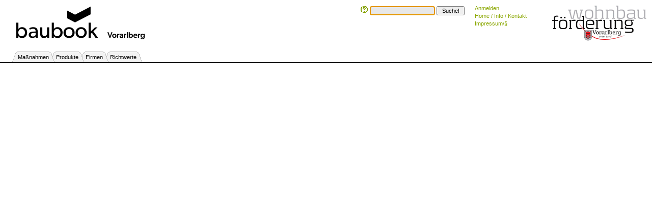

--- FILE ---
content_type: text/html; charset=iso-8859-1
request_url: https://www.baubook.at/m/PHP/Info.php?SI=2142700832&SW=2
body_size: 30762
content:
<!DOCTYPE HTML PUBLIC "-//W3C//DTD HTML 4.01 Transitional//EN"  "http://www.w3.org/TR/html4/loose.dtd">
<html>
  <head>
    <title>RÖFIX Calce Clima Fino Kalk-Feinabrieb</title>
    <meta http-equiv="content-type" content="text/html; charset=ISO-8859-1">
    <meta name="robots" content="all">
    <script type="text/javascript">
  <!--
function saveBereichsKlappung(id, Bereichsname)
      {
        // Ists offen oder zu?
        var offen = (document.getElementById('Bereich'+id).style.display=='block');
        
        // Speichern mit Ajax: 
        
        var xmlHttp = new XMLHttpRequest();
        xmlHttp.open( "GET", 'jq_saveBereichsKlappung.php?Pfad='+Bereichsname+'&offen='+(offen ? 'y' : 'n')+'&SW=2&rnd='+Math.random(), false );
        xmlHttp.send( null );
        //return xmlHttp.responseText;        
      }
  //-->
</script>
    <META HTTP-EQUIV="Language" CONTENT="de">
          <META NAME="description" CONTENT="Ökologischer, wohnbaubiologischer Innen-Kalkfeinabrieb.
Mineralischer Feinabreib für den ökologischen Wohnbau.
Auf Basis natürlichen, hydraulischen Kalk NHL und hochwertigen Kalkbrechsanden.
Zementfrei, frei von Kunststoffdispersion.
Nature Plus Zertifiziert.">
        <link rel="stylesheet" href="../Stylesheets/style2.css?x=35.css"           type="text/css" media="all"><link rel="stylesheet" href="../Stylesheets/style2_SW2.css?x=35.css" type="text/css" media="all"><link rel="stylesheet" href="../Stylesheets/style2_print.css?x=35.css" type="text/css" media="print">    <style>
    <!--
      td { overflow:hidden; } /* für Firefox; IE machts automatisch... */
      ul { list-style-image: url('../Bilder/Bullet3.gif'); }     -->
    </style>
        <script src="Einreichung/JavaScripts/NeuesFenster.js" type="text/javascript">
    </script>
            <script type="text/javascript">
    <!--
              var reload=false;
        if (window.name!="Oben" && window.name!="Links" && window.name!="Rechts")
        {
          reload=true;
          // Wenn Funktion vorhanden (JS 1.5) den URL url-encoden; geht aber zur Not i. d. R. auch ohne
          if (window.encodeURIComponent) top.location.href="https://www.baubook.at/vlbg/?URL_R="+encodeURIComponent(document.location.href)+"&SW=2";
          else                           top.location.href="https://www.baubook.at/vlbg/?URL_R="+document.location.href+"&SW=2";
        }
          //-->
    </script>
        <link rel="stylesheet" href="../Stylesheets/glightbox.css" />
    <script src="JavaScripts/glightbox.min.js"></script>
  </head>
  <body onload="if (window.onloadfunc) onloadfunc();">
        <div class="noprint" style="position:fixed; left:0px; top:10px;"><a href="javascript:machPlatz();" title="Trennlinie verschieben"><img src="../Bilder/SW_statt_Skin/Pfeil_rechts_BG_SW2.gif" style="width:13px; height:9px;"></a></div>
    <script language="JavaScript">
    <!--
      function machPlatz()
      {
        var cols=parent.document.getElementById('Links_Rechts').cols;
        var left=null;
        var Frame='Rechts';

        if (cols.substr(1,1)=='%') left=parseInt(cols.substr(0,1)); else
        if (cols.substr(2,1)=='%') left=parseInt(cols.substr(0,2)); else
        if (cols.substr(3,1)=='%') left=parseInt(cols.substr(0,3));

        if (left!==null)
        {
          var soll=null;
          if (Frame=='Links' && left<=50 && left>10) // links schmal
            soll='10%,90%';
          else if (Frame=='Rechts' && left>=50 && left<90) // rechts schmal
            soll='90%,10%';
          else // normal
            soll='50%,50%';

          parent.document.getElementById('Links_Rechts').cols=soll;
        }
      } // function machPlatz()
    //-->
    </script>
           <script language="JavaScript"><!-- 
        var Ordner_offen=new Image(); Ordner_offen.src='../Bilder/Skin1/KFolder_offen.gif';
        var Ordner_zu=   new Image(); Ordner_zu.src=   '../Bilder/Skin1/KFolder_zu.gif';

        function klappBereich(j)
        {
          var Element=document.getElementById("Bereich"+j);
          var ElementBild=document.getElementById("Bild_Bereich"+j);
          if (Element.style.display!="none")
          {
            Element.style.display="none";
            ElementBild.src=Ordner_zu.src;
          } else
          {
            Element.style.display="block";
            ElementBild.src=Ordner_offen.src;
          }
        }
             //--> </script>        <div class="Headline_mSeiten_Abstand Balken_mSeiten">
      <div class="Headline_mSeiten">
      RÖFIX Calce Clima Fino Kalk-Feinabrieb
      
      </div>    </div>
    <div class="Zelle_Inhalt"><a href="https://www.baubook.at/m/PHP/Info.php?SI=2142700832&SW=2">Link zu dieser Seite:</a><br><input class="noprint validL" type="text" size="40" name="Code" value="https://www.baubook.at/m/PHP/Info.php?SI=2142700832&SW=2" onclick="this.focus();this.select();" readonly ><span class="yesprint">https://www.baubook.at/m/PHP/Info.php?SI=2142700832&SW=2</span></div><br>        <div class="Zelle_Headline">
          <div class="noprint" style="float:right;"><a href="#" title="nach oben"><img src="../Bilder/Skin1/Pfeil_rauf.gif"></a></div>          <a href="javascript:klappBereich('b86aa88ec81a973f52d0d53fc967127d'); saveBereichsKlappung('b86aa88ec81a973f52d0d53fc967127d', 'Hersteller');">
            <img id="Bild_Bereichb86aa88ec81a973f52d0d53fc967127d" src="../Bilder/Skin1/KFolder_offen.gif">
            Hersteller          </a>
        </div>
              <div id="Bereichb86aa88ec81a973f52d0d53fc967127d" style="display:block;">      <div class="Zelle_InhaltP">
        <div><div style="display:flex; gap:5px;"><div><a href="Info_Firma.php?SF=1823759997&SW=2"><img style="border:5px solid #fff; background-color:#fff; width:204px; height:70px;" src="../Daten/Bilder/Firmen/F1823759997_56463.svg?cb=8295.svg"></a></div><div><a href="Info_Firma.php?SF=1823759997&SW=2">RÖFIX AG</a><br>
A-6832 Röthis<br>
Österreich<br></div>
</div>
</div>      </div>
      <div>&nbsp;</div>      </div>
            <div class="Zelle_Headline">
          <div class="noprint" style="float:right;"><a href="#" title="nach oben"><img src="../Bilder/Skin1/Pfeil_rauf.gif"></a></div>          <a href="javascript:klappBereich('35bedb45241d6b3f70fa6f56197c3361'); saveBereichsKlappung('35bedb45241d6b3f70fa6f56197c3361', 'Beschreibung');">
            <img id="Bild_Bereich35bedb45241d6b3f70fa6f56197c3361" src="../Bilder/Skin1/KFolder_offen.gif">
            Beschreibung          </a>
        </div>
              <div id="Bereich35bedb45241d6b3f70fa6f56197c3361" style="display:block;">      <div class="Zelle_InhaltP">
        <table><tr><td class="z1 zvr">Produktgruppen:</td>
<td class="z1" colspan="3">Kalkputze (außen), Kalkputze (innen)</td></tr><tr><td class="z1 zvr">Produktbeschreibung des Herstellers:</td>
<td class="z1" colspan="3">Ökologischer, wohnbaubiologischer Innen-Kalkfeinabrieb.<BR>
Mineralischer Feinabreib für den ökologischen Wohnbau.<BR>
Auf Basis natürlichen, hydraulischen Kalk NHL und hochwertigen Kalkbrechsanden.<BR>
Zementfrei, frei von Kunststoffdispersion.<BR>
Nature Plus Zertifiziert.</td></tr><tr><td class="z1 zvr">Produktbilder:</td>
<td class="z1" colspan="3"><div style="padding-top:4px; padding-bottom:4px; display:flex; flex-wrap: wrap; gap:10px;"><div><a href="Produktdatei.php?SB=66522&x=.jpg" class="thumb glightbox">
                       <img src="Produktdatei.php?SB=66522&klein=y&x=.jpg" alt="image" />
                     </a></div></div>
                      <script>
                        var lightbox = GLightbox({ selector:'.glightbox' });
                     </script></td></tr></table>      </div>
      <div>&nbsp;</div>      </div>
            <div class="Zelle_Headline">
          <div class="noprint" style="float:right;"><a href="#" title="nach oben"><img src="../Bilder/Skin1/Pfeil_rauf.gif"></a></div>          <a href="javascript:klappBereich('b7d29d50dd6b6569c9bb166c0e9da95b'); saveBereichsKlappung('b7d29d50dd6b6569c9bb166c0e9da95b', 'Zertifizierungs-, Ausschreibungs- und Förderkriterien');">
            <img id="Bild_Bereichb7d29d50dd6b6569c9bb166c0e9da95b" src="../Bilder/Skin1/KFolder_offen.gif">
            Zertifizierungs-, Ausschreibungs- und Förderkriterien          </a>
        </div>
              <div id="Bereichb7d29d50dd6b6569c9bb166c0e9da95b" style="display:block;">      <div class="Zelle_InhaltP">
        <div><div>
               <a href="javascript:klappBereich('AF_Modell_SK48638'); saveBereichsKlappung('AF_Modell_SK48638', 'AF_Modell_SK48638');">
                 <img id="Bild_BereichAF_Modell_SK48638" src="../Bilder/Skin1/KFolder_offen.gif"> Modell 2025/26 - Sanierung</a>
             </div>
             <div id="BereichAF_Modell_SK48638" style="padding-left:20px; display:block;"><table class="tac" style="border-spacing:1px; border-collapse:separate;"><tr>
                        <td class="vam" style="min-width:22px; background-color:#beb;"><img src="Einreichung/Bilder/Pikto_16x13/Ja.gif"></td>
                        <td class="tal" style="padding-left:5px;"><a href="Kat.php?coming_from=oebox99b&amp;ST=1&amp;SK_single=48644&amp;win=y&amp;SW=2"
                target="_blank" 
                onClick="return NF2(this, null, 600, 640, true, true, false, event);">1. 1. 4. Verputze mit max. 6% Kunststoffanteil und Zementgebundene Kleber</a></td>
                      </tr></table><br></div> <!-- Bereich --><div>
               <a href="javascript:klappBereich('AF_Modell_SK48624'); saveBereichsKlappung('AF_Modell_SK48624', 'AF_Modell_SK48624');">
                 <img id="Bild_BereichAF_Modell_SK48624" src="../Bilder/Skin1/KFolder_offen.gif"> Modell 2025/26 - Neubau</a>
             </div>
             <div id="BereichAF_Modell_SK48624" style="padding-left:20px; display:block;"><table class="tac" style="border-spacing:1px; border-collapse:separate;"><tr>
                        <td class="vam" style="min-width:22px; background-color:#beb;"><img src="Einreichung/Bilder/Pikto_16x13/Ja.gif"></td>
                        <td class="tal" style="padding-left:5px;"><a href="Kat.php?coming_from=oebox99b&amp;ST=1&amp;SK_single=48630&amp;win=y&amp;SW=2"
                target="_blank" 
                onClick="return NF2(this, null, 600, 640, true, true, false, event);">1. 1. 4. Verputze mit max. 6% Kunststoffanteil und Zementgebundene Kleber</a></td>
                      </tr></table><br></div> <!-- Bereich --><div>
               <a href="javascript:klappBereich('AF_Modell_SK42197'); saveBereichsKlappung('AF_Modell_SK42197', 'AF_Modell_SK42197');">
                 <img id="Bild_BereichAF_Modell_SK42197" src="../Bilder/Skin1/KFolder_offen.gif"> Modell 2023/24 - Sanierung</a>
             </div>
             <div id="BereichAF_Modell_SK42197" style="padding-left:20px; display:block;"><table class="tac" style="border-spacing:1px; border-collapse:separate;"><tr>
                        <td class="vam" style="min-width:22px; background-color:#beb;"><img src="Einreichung/Bilder/Pikto_16x13/Ja.gif"></td>
                        <td class="tal" style="padding-left:5px;"><a href="Kat.php?coming_from=oebox99b&amp;ST=1&amp;SK_single=42203&amp;win=y&amp;SW=2"
                target="_blank" 
                onClick="return NF2(this, null, 600, 640, true, true, false, event);">1. 1. 4. Verputze mit max. 6% Kunststoffanteil und Zementgebundene Kleber</a></td>
                      </tr></table><br></div> <!-- Bereich --><div>
               <a href="javascript:klappBereich('AF_Modell_SK42172'); saveBereichsKlappung('AF_Modell_SK42172', 'AF_Modell_SK42172');">
                 <img id="Bild_BereichAF_Modell_SK42172" src="../Bilder/Skin1/KFolder_offen.gif"> Modell 2023/24 - Neubau</a>
             </div>
             <div id="BereichAF_Modell_SK42172" style="padding-left:20px; display:block;"><table class="tac" style="border-spacing:1px; border-collapse:separate;"><tr>
                        <td class="vam" style="min-width:22px; background-color:#beb;"><img src="Einreichung/Bilder/Pikto_16x13/Ja.gif"></td>
                        <td class="tal" style="padding-left:5px;"><a href="Kat.php?coming_from=oebox99b&amp;ST=1&amp;SK_single=42178&amp;win=y&amp;SW=2"
                target="_blank" 
                onClick="return NF2(this, null, 600, 640, true, true, false, event);">1. 1. 4. Verputze mit max. 6% Kunststoffanteil und Zementgebundene Kleber</a></td>
                      </tr></table><br></div> <!-- Bereich --><div>
               <a href="javascript:klappBereich('AF_Modell_SK39277'); saveBereichsKlappung('AF_Modell_SK39277', 'AF_Modell_SK39277');">
                 <img id="Bild_BereichAF_Modell_SK39277" src="../Bilder/Skin1/KFolder_offen.gif"> Modell 2022 - Sanierung</a>
             </div>
             <div id="BereichAF_Modell_SK39277" style="padding-left:20px; display:block;"><table class="tac" style="border-spacing:1px; border-collapse:separate;"><tr>
                        <td class="vam" style="min-width:22px; background-color:#beb;"><img src="Einreichung/Bilder/Pikto_16x13/Ja.gif"></td>
                        <td class="tal" style="padding-left:5px;"><a href="Kat.php?coming_from=oebox99b&amp;ST=1&amp;SK_single=39283&amp;win=y&amp;SW=2"
                target="_blank" 
                onClick="return NF2(this, null, 600, 640, true, true, false, event);">1. 1. 4. Verputze mit max. 6% Kunststoffanteil und Zementgebundene Kleber</a></td>
                      </tr></table><br></div> <!-- Bereich --><div>
               <a href="javascript:klappBereich('AF_Modell_SK39248'); saveBereichsKlappung('AF_Modell_SK39248', 'AF_Modell_SK39248');">
                 <img id="Bild_BereichAF_Modell_SK39248" src="../Bilder/Skin1/KFolder_offen.gif"> Modell 2022 - Neubau</a>
             </div>
             <div id="BereichAF_Modell_SK39248" style="padding-left:20px; display:block;"><table class="tac" style="border-spacing:1px; border-collapse:separate;"><tr>
                        <td class="vam" style="min-width:22px; background-color:#beb;"><img src="Einreichung/Bilder/Pikto_16x13/Ja.gif"></td>
                        <td class="tal" style="padding-left:5px;"><a href="Kat.php?coming_from=oebox99b&amp;ST=1&amp;SK_single=39254&amp;win=y&amp;SW=2"
                target="_blank" 
                onClick="return NF2(this, null, 600, 640, true, true, false, event);">1. 1. 4. Verputze mit max. 6% Kunststoffanteil und Zementgebundene Kleber</a></td>
                      </tr></table></div> <!-- Bereich --><br>
                <table class="tac blassk" style="border-spacing:1px; border-collapse:separate;"><tr>
                    <td class="vam" style="min-width:20px; background-color:#beb;"><img src="Einreichung/Bilder/Pikto_16x13/Ja.gif"></td>
                    <td class="tal" style="padding-left:5px;">Das Kriterium ist relevant und erfüllt.</td>  
                  </tr></table></div>      </div>
      <div>&nbsp;</div>      </div>
            <div class="Zelle_Headline">
          <div class="noprint" style="float:right;"><a href="#" title="nach oben"><img src="../Bilder/Skin1/Pfeil_rauf.gif"></a></div>          <a href="javascript:klappBereich('634911ff40c79ef5ab6559cd34172b7e'); saveBereichsKlappung('634911ff40c79ef5ab6559cd34172b7e', 'Technische Eigenschaften');">
            <img id="Bild_Bereich634911ff40c79ef5ab6559cd34172b7e" src="../Bilder/Skin1/KFolder_offen.gif">
            Technische Eigenschaften          </a>
        </div>
              <div id="Bereich634911ff40c79ef5ab6559cd34172b7e" style="display:block;">      <div class="Zelle_InhaltP">
              <div style="margin-bottom:2px;">
        <a href="javascript:klappBereich('8a59a5ebaca6a0736ccd0376eb22f20b'); saveBereichsKlappung('8a59a5ebaca6a0736ccd0376eb22f20b', 'Technische Eigenschaften/Abmessungen');">
          <img id="Bild_Bereich8a59a5ebaca6a0736ccd0376eb22f20b" src="../Bilder/Skin1/KFolder_offen.gif">
          <b>Abmessungen</b>
        </a>
      </div>
            <div id="Bereich8a59a5ebaca6a0736ccd0376eb22f20b" style="margin-left:16px; display:block;">
        <table><tr><td class="z1 zvr"><a href="https://www.baubook.at/m/PHP/Fragezeichen.php?SAT=76&amp;SW=2" title="nähere Informationen" target="_blank" onClick="return NF2(this, null, 400, 300, true, true, false, event);">Dicke:</a></td>
<td class="z1 tar" colspan="3">Minimum: <b>0,2</b> cm<br>
Maximum: <b>0,4</b> cm<br>
</td></tr></table>        <div>&nbsp;</div>      </div>
          <div style="margin-bottom:2px;">
        <a href="javascript:klappBereich('ec1bc5388b70faa1a4c0f2dc9107cf48'); saveBereichsKlappung('ec1bc5388b70faa1a4c0f2dc9107cf48', 'Technische Eigenschaften/Bauphysikalische Kennwerte');">
          <img id="Bild_Bereichec1bc5388b70faa1a4c0f2dc9107cf48" src="../Bilder/Skin1/KFolder_offen.gif">
          <b>Bauphysikalische Kennwerte</b>
        </a>
      </div>
            <div id="Bereichec1bc5388b70faa1a4c0f2dc9107cf48" style="margin-left:16px; display:block;">
        <table><tr><td class="z1 zvr"><a href="https://www.baubook.at/m/PHP/Fragezeichen.php?SAT=214&amp;SW=2" title="nähere Informationen" target="_blank" onClick="return NF2(this, null, 400, 300, true, true, false, event);"><b>&lambda;</b> Wärmeleitfähigkeit:</a></td>
<td class="z1 tar zvr"><b>0,47</b></td><td class="blass z1" style="padding-left:4px;">W/(m·K)</td><td class="blass z1" style="padding-left:4px;"></td></tr><tr><td class="z1 zvr"><a href="https://www.baubook.at/m/PHP/Fragezeichen.php?SAT=60&amp;SW=2" title="nähere Informationen" target="_blank" onClick="return NF2(this, null, 400, 300, true, true, false, event);"><b>&rho;</b> Rohdichte:</a></td>
<td class="z1 tar zvr"><b>1400</b></td><td class="blass z1" style="padding-left:4px;">kg/m³</td><td class="blass z1" style="padding-left:4px;"></td></tr><tr><td class="z1 zvr"><a href="https://www.baubook.at/m/PHP/Fragezeichen.php?SAT=67&amp;SW=2" title="nähere Informationen" target="_blank" onClick="return NF2(this, null, 400, 300, true, true, false, event);"><b>c</b> Wärmespeicherkapazität:</a></td>
<td class="z1 tar zvr"><b>1000</b></td><td class="blass z1" style="padding-left:4px;">J/(kg·K)</td><td class="blass z1" style="padding-left:4px;"></td></tr><tr><td class="z1 zvr"><a href="https://www.baubook.at/m/PHP/Fragezeichen.php?SAT=55&amp;SW=2" title="nähere Informationen" target="_blank" onClick="return NF2(this, null, 400, 300, true, true, false, event);"><b>&mu;</b> Dampfdiffusionswiderstand:</a></td>
<td class="z1 tar zvr"><b>8</b></td><td class="blass z1" style="padding-left:4px;"></td><td class="blass z1" style="padding-left:4px;"></td></tr></table>        <div>&nbsp;</div>      </div>
          <div style="margin-bottom:2px;">
        <a href="javascript:klappBereich('24fb2f51abe0347c1e8e7a85f5fb37ba'); saveBereichsKlappung('24fb2f51abe0347c1e8e7a85f5fb37ba', 'Technische Eigenschaften/Gebrauchstauglichkeit');">
          <img id="Bild_Bereich24fb2f51abe0347c1e8e7a85f5fb37ba" src="../Bilder/Skin1/KFolder_offen.gif">
          <b>Gebrauchstauglichkeit</b>
        </a>
      </div>
            <div id="Bereich24fb2f51abe0347c1e8e7a85f5fb37ba" style="margin-left:16px; display:block;">
        <table><tr><td class="z1 zvr"><a href="https://www.baubook.at/m/PHP/Fragezeichen.php?SAT=53&amp;SW=2" title="nähere Informationen" target="_blank" onClick="return NF2(this, null, 400, 300, true, true, false, event);">Brennbarkeitsklasse:</a></td>
<td class="z1" colspan="3"><i>keine Angabe</i></td></tr></table>              </div>
          </div>
      <div>&nbsp;</div>      </div>
            <div class="Zelle_Headline">
          <div class="noprint" style="float:right;"><a href="#" title="nach oben"><img src="../Bilder/Skin1/Pfeil_rauf.gif"></a></div>          <a href="javascript:klappBereich('ce9a297334446042c70f6d60a8ce7a8f'); saveBereichsKlappung('ce9a297334446042c70f6d60a8ce7a8f', 'Verarbeitungseigenschaften');">
            <img id="Bild_Bereichce9a297334446042c70f6d60a8ce7a8f" src="../Bilder/Skin1/KFolder_offen.gif">
            Verarbeitungseigenschaften          </a>
        </div>
              <div id="Bereichce9a297334446042c70f6d60a8ce7a8f" style="display:block;">      <div class="Zelle_InhaltP">
        <table><tr><td class="z1 zvr">Verarbeitung (Beschreibung):</td>
<td class="z1" colspan="3"><i>keine Angabe</i></td></tr></table>      </div>
      <div>&nbsp;</div>      </div>
            <div class="Zelle_Headline">
          <div class="noprint" style="float:right;"><a href="#" title="nach oben"><img src="../Bilder/Skin1/Pfeil_rauf.gif"></a></div>          <a href="javascript:klappBereich('56d4e0707e2de27b467a729951b5bf8e'); saveBereichsKlappung('56d4e0707e2de27b467a729951b5bf8e', 'Rohstoffe und Einsatzstoffe');">
            <img id="Bild_Bereich56d4e0707e2de27b467a729951b5bf8e" src="../Bilder/Skin1/KFolder_offen.gif">
            Rohstoffe und Einsatzstoffe          </a>
        </div>
              <div id="Bereich56d4e0707e2de27b467a729951b5bf8e" style="display:block;">      <div class="Zelle_InhaltP">
              <div style="margin-bottom:2px;">
        <a href="javascript:klappBereich('cbfbef372768e7635f8f053308f392b4'); saveBereichsKlappung('cbfbef372768e7635f8f053308f392b4', 'Rohstoffe und Einsatzstoffe/Inhaltsstoffe');">
          <img id="Bild_Bereichcbfbef372768e7635f8f053308f392b4" src="../Bilder/Skin1/KFolder_offen.gif">
          <b>Inhaltsstoffe</b>
        </a>
      </div>
            <div id="Bereichcbfbef372768e7635f8f053308f392b4" style="margin-left:16px; display:block;">
        <table><tr><td class="z1 zvr"><a href="https://www.baubook.at/m/PHP/Fragezeichen.php?SAT=654&amp;SW=2" title="nähere Informationen" target="_blank" onClick="return NF2(this, null, 400, 300, true, true, false, event);">SVHC (besonders besorgniserregende Stoffe):</a></td>
<td class="z1" colspan="3">Das verkaufsfertige Endprodukt enthält keinen besonders besorgniserregenden Stoff (SVHC) der Kandidatenliste</td></tr></table>              </div>
          </div>
      <div>&nbsp;</div>      </div>
            <div class="Zelle_Headline">
          <div class="noprint" style="float:right;"><a href="#" title="nach oben"><img src="../Bilder/Skin1/Pfeil_rauf.gif"></a></div>          <a href="javascript:klappBereich('e82c3801c2abe50a59c76917711bcb19'); saveBereichsKlappung('e82c3801c2abe50a59c76917711bcb19', 'Servicebereich');">
            <img id="Bild_Bereiche82c3801c2abe50a59c76917711bcb19" src="../Bilder/Skin1/KFolder_offen.gif">
            Servicebereich          </a>
        </div>
              <div id="Bereiche82c3801c2abe50a59c76917711bcb19" style="display:block;">      <div class="Zelle_InhaltP">
              <div style="margin-bottom:2px;">
        <a href="javascript:klappBereich('10fc72dc3f619fdbbcf38aee67ca0e60'); saveBereichsKlappung('10fc72dc3f619fdbbcf38aee67ca0e60', 'Servicebereich/CE-Kennzeichnung');">
          <img id="Bild_Bereich10fc72dc3f619fdbbcf38aee67ca0e60" src="../Bilder/Skin1/KFolder_offen.gif">
          <b>CE-Kennzeichnung</b>
        </a>
      </div>
            <div id="Bereich10fc72dc3f619fdbbcf38aee67ca0e60" style="margin-left:16px; display:block;">
        <table><tr><td class="z1 zvr">CE-Kennzeichnung:</td>
<td class="z1" colspan="3"><i>keine Angabe</i></td></tr></table>        <div>&nbsp;</div>      </div>
          <div style="margin-bottom:2px;">
        <a href="javascript:klappBereich('eb3f9ab9dc97075c928b9443d8fb3fab'); saveBereichsKlappung('eb3f9ab9dc97075c928b9443d8fb3fab', 'Servicebereich/Umweltzeichen - Labels - Gütesiegel');">
          <img id="Bild_Bereicheb3f9ab9dc97075c928b9443d8fb3fab" src="../Bilder/Skin1/KFolder_offen.gif">
          <b>Umweltzeichen - Labels - Gütesiegel</b>
        </a>
      </div>
            <div id="Bereicheb3f9ab9dc97075c928b9443d8fb3fab" style="margin-left:16px; display:block;">
        <div><div class="tac"><table><tr><td><a href="getDownload_extern.php?action=np_Bild_HTML&SI=2142700832&id=0801-0807-077-2&ext=.png" target="_blank" onClick="return NF2(this, null, 560, 670, true, true, false, event);"><img src="getDownload_extern.php?action=np_Bild&SI=2142700832&id=0801-0807-077-2&ext=.png" style="height:128px;"></a><br><a href="https://nplus1.ampad.de/public/certificate-pdf/c796e0d0-f7fb-4abf-9534-8719e7f3b113" target="_blank"><b>Zertifikat</b></a><br>Gültig bis <b>31. 10. 2027</b><br>Lizenznr.: <b>0801-0807-077-2</b><br>Status: <b>zertifiziert</b><br>Vergabe-RL: <a href="https://nplusr.ampad-app.de/public/guidelines/de/0801.pdf" target="_blank"><b>0801</b></a></td></tr><tr></tr></table></div></div>        <div>&nbsp;</div>      </div>
          <div style="margin-bottom:2px;">
        <a href="javascript:klappBereich('3cb38fff54df592d8dd4f163a4563c9f'); saveBereichsKlappung('3cb38fff54df592d8dd4f163a4563c9f', 'Servicebereich/Download');">
          <img id="Bild_Bereich3cb38fff54df592d8dd4f163a4563c9f" src="../Bilder/Skin1/KFolder_offen.gif">
          <b>Download</b>
        </a>
      </div>
            <div id="Bereich3cb38fff54df592d8dd4f163a4563c9f" style="margin-left:16px; display:block;">
        <table><tr><td class="z1 zvr">Technisches Merkblatt, Produktdatenblatt:</td>
<td class="z1" colspan="3"><div><a href="Produktdatei.php?ID=109352" target="_blank"><b>TM_ROEFIX_CalceClima_Fino_Kalk_Feinabrieb_de.pdf</b></a> (314 KB)</div><div>Ausgestellt am 22. 4. 2021</div></td></tr><tr><td class="z1 zvr">Sicherheitsdatenblatt:</td>
<td class="z1" colspan="3"><div><a href="Produktdatei.php?ID=109353" target="_blank"><b>P2_AT21706_SDB_ROEFIXCalceClimaFinoKalk_Feinab.pdf</b></a> (317 KB)</div><div>Ausgestellt am 7. 4. 2021</div></td></tr><tr><td class="z1 zvr">Dokumente:</td>
<td class="z1" colspan="3"><div>
  <a href="Produktdatei.php?SB=58765" target="_blank">
    Natureplus Zertifikate</a> (532 KB)
</div>
</td></tr></table>              </div>
          </div>
      <div>&nbsp;</div>      </div>
            <div class="Zelle_Headline">
          <div class="noprint" style="float:right;"><a href="#" title="nach oben"><img src="../Bilder/Skin1/Pfeil_rauf.gif"></a></div>          <a href="javascript:klappBereich('05261c2e31f964c580af36a4311c6c0a'); saveBereichsKlappung('05261c2e31f964c580af36a4311c6c0a', 'Händler');">
            <img id="Bild_Bereich05261c2e31f964c580af36a4311c6c0a" src="../Bilder/Skin1/KFolder_offen.gif">
            Händler          </a>
        </div>
              <div id="Bereich05261c2e31f964c580af36a4311c6c0a" style="display:block;">      <div class="Zelle_InhaltP">
        <div><table><tr><td class="vam tac" style="width:178px;"><div class="Thumbrahmen" style="background-color:#ffffff;"><img style="border:5px solid #fff; background-color:#fff; width:240px; height:59px;" src="../Daten/Bilder/Firmen/F1823761069_96592.svg?cb=7279.svg"></div></td><td style="padding-left:5px;">A. Pümpel GmbH &amp; Co. KG.<br>
A-6800 Feldkirch<br>
Österreich</td></tr><tr><td class="vam tac" style="width:178px; padding-top:5px;"><div class="Thumbrahmen" style="background-color:#ffffff;"><img style="border:5px solid #fff; background-color:#fff; width:199px; height:72px;" src="../Daten/Bilder/Firmen/F1823760837_73022.svg?cb=9876.svg"></div></td><td style="padding-left:5px;padding-top:5px;">August Rädler GmbH<br>
A-6922 Wolfurt<br>
Österreich</td></tr><tr><td class="vam tac" style="width:178px; padding-top:5px;"><div class="Thumbrahmen" style="background-color:#ffffff;"><img style="border:5px solid #fff; background-color:#fff; width:204px; height:70px;" src="../Daten/Bilder/Firmen/F295_7245.svg?cb=7425.svg"></div></td><td style="padding-left:5px;padding-top:5px;">MBA - DÄMMSTOFFE GmbH<br>
A-6850 Dornbirn<br>
Österreich</td></tr><tr><td class="vam tac" style="width:178px; padding-top:5px;"><div class="Thumbrahmen" style="background-color:#ffffff;"><img style="border:5px solid #fff; background-color:#fff; width:240px; height:49px;" src="../Daten/Bilder/Firmen/F1823760970_83407.svg?cb=9082.svg"></div></td><td style="padding-left:5px;padding-top:5px;">Tschabrun Hermann GmbH<br>
A-6830 Rankweil<br>
Österreich</td></tr><tr><td class="vam tac" style="width:178px; padding-top:5px;"><div class="Thumbrahmen" style="background-color:#ffffff;"><img style="border:5px solid #fff; background-color:#fff; width:240px; height:34px;" src="../Daten/Bilder/Firmen/F1823761309_98557.svg?cb=1465.svg"></div></td><td style="padding-left:5px;padding-top:5px;">Wälderhaus Handels GmbH &amp; Co. KG<br>
A-6870 Bezau<br>
Österreich</td></tr></table></div>      </div>
      <div>&nbsp;</div>      </div>
            <div class="Zelle_Headline">
          <div class="noprint" style="float:right;"><a href="#" title="nach oben"><img src="../Bilder/Skin1/Pfeil_rauf.gif"></a></div>          <a href="javascript:klappBereich('273db0e2159aae7dc4ae3103ebbd8a13'); saveBereichsKlappung('273db0e2159aae7dc4ae3103ebbd8a13', 'baubook Deklaration');">
            <img id="Bild_Bereich273db0e2159aae7dc4ae3103ebbd8a13" src="../Bilder/Skin1/KFolder_offen.gif">
            baubook Deklaration          </a>
        </div>
              <div id="Bereich273db0e2159aae7dc4ae3103ebbd8a13" style="display:block;">      <div class="Zelle_InhaltP">
        <table><tr><td class="z1 zvr"><a href="https://www.baubook.at/m/PHP/Fragezeichen.php?SAT=521&amp;SW=2" title="nähere Informationen" target="_blank" onClick="return NF2(this, null, 400, 300, true, true, false, event);">Deklariert seit:</a></td>
<td class="z1" colspan="3">3. 2. 2009</td></tr><tr><td class="z1 zvr"><a href="https://www.baubook.at/m/PHP/Fragezeichen.php?SAT=523&amp;SW=2" title="nähere Informationen" target="_blank" onClick="return NF2(this, null, 400, 300, true, true, false, event);">Geändert:</a></td>
<td class="z1" colspan="3">16. 7. 2021</td></tr><tr><td class="z1 zvr">baubook-Produktindex:</td>
<td class="z1" colspan="3">1636 dn</td></tr></table>      </div>
      <div>&nbsp;</div>      </div>
    <table class="Tabelle_breit"><tr><td class="Zelle_Inhalt">
<table width="100%" cellpadding="0" cellspacing="0"><tr><td width="24" class="vam"><img src="../Bilder/Skin1/Logo_oebox_Fusszeile.gif" width="17" height="15"></td><td style="vertical-align:middle;"><b>baubook</b> vorarlberg</td><td class="tar nobr" style="vertical-align:middle; padding-left:5px;"><a href="JavaScript:window.print();">Seite drucken</a><br><a href="Seite_weiterempfehlen.php?Seite=https%3A%2F%2Fwww.baubook.at%2Fm%2FPHP%2FInfo.php%3FSI%3D2142700832%26SW%3D2&Art=Produkt&ArtID=2142700832&cs=bed003d8866a053a5ad911532272db5e&SW=2" target="Rechts">Seite weiterempfehlen</a></td></tr></table></td></tr></table>
  </body>
</html>






--- FILE ---
content_type: text/html; charset=iso-8859-1
request_url: https://www.baubook.at/vlbg/?URL_R=https%3A%2F%2Fwww.baubook.at%2Fm%2FPHP%2FInfo.php%3FSI%3D2142700832%26SW%3D2&SW=2
body_size: 5226
content:
<!DOCTYPE HTML PUBLIC "-//W3C//DTD HTML 4.01 Frameset//EN" "http://www.w3.org/TR/html4/frameset.dtd">
<html>
  <head>
    <!-- Umsetzung:                         -->
    <!-- Paul Schmidinger                   -->
    <!-- Screendesign und Webprogrammierung -->
    <!-- www.eigelb.at                      -->
    <title>baubook - ökologische Wohnbauförderung Vorarlberg, Bauprodukte</title>
    <META HTTP-EQUIV="Content-Type" CONTENT="text/html; charset=iso-8859-1">
    <meta name="robots" content="all">
    <META HTTP-EQUIV="Language" CONTENT="de">
    <META NAME="description" CONTENT="Was Sie hier finden: Bauprodukte, die Kriterien der Ökologischen Wohnbauförderung Vorarlberg entsprechen; aktuelle Informationen rund ums ökologische Bauen und Sanieren; Kennwerte für die Berechnung des Gebäudeausweises; einen baubook-Rechner für die Optimierung von Wänden, Decken, Dächern und Fenstern; Alle Informationen und Kennwerte stehen Ihnen kostenfrei und tagesaktuell zur Verfügung!">
    <META NAME="keywords" CONTENT="Ökologische Wohnbauförderung Vorarlberg, Förderung, Gebäudeausweis, Gebäudeausweisersteller, Energieberater, ökologische Kriterien, baubook, öbox, Ö-Box, Ökologie, ökologisch, Baustoff, Wohnbau, Produkte, Hersteller, Händler, Herstellerverzeichnis, Energieinstitut, Vorarlberg, ökologische Bauprodukte, Ökobaustoffe, Ökobaustoff, Bauprodukt, Bauprodukte, Ökoprodukt, Ökoprodukte, Baustoffe, Ökobauprodukte, Baustoffdatenbank, Ökobaustoffdatenbank, Ökoproduktdatenbank, Baudatenbank, Ökodatenbank, Baubiologiedatenbank, Ökoproduktverzeichnis, Produktverzeichnis, Produktdatenbank, Herstellerliste, Fenster, Dämmstoffe, Wärmedämmung, PVC, Parkett, Wandfarben, Richtwerte, Ökologische Kriterien, Richtwerte, Formaldehyd, U-Wert , U-Wertrechner, baubook-Rechner,öbox-Rechner, Energiekennzahl, OI3-Index, Ökoindex 3, Ökobilanz, Hausbau, Gesunde Baustoffe, Passivhaus, Solarhaus, Ökologisches Bauen, Energieeffizientes Bauen, Nachhaltig Bauen, Grünes Bauen, Sanieren, Ökobox, Gebäudeausweis GAW, Energieausweis EAW, Holzfenster, energieeffizient">
    <META NAME="revisit-after" CONTENT="1 week">
    <meta name="author" content="Paul Schmidinger">
    <link rel="SHORTCUT ICON" href="favicon.ico">
  </head>

  
    <frameset rows="123,*" framespacing="0" border="0" frameborder="no">
      <frame name="Oben" src="../m/PHP/Oben.php?SW=2" scrolling="no" noresize>
      <frameset cols="50%,50%" id="Links_Rechts" framespacing="5" border="6" >
        <frame name="Links"  src="../m/PHP/Baum2.php?ST=44&amp;nachf=y&amp;SW=2">
        <frame name="Rechts" src="https://www.baubook.at/m/PHP/Info.php?SI=2142700832&amp;SW=2&amp;nachf=-1">
      </frameset>
    </frameset>
    
  <noframes>
    <h1>baubook: Ausgezeichnete Ökobauprodukte für alle die gefördert Bauen wollen</h1>

    <h2>Was Sie hier finden:</h2>

    <ul>
      <li>Bauprodukte, die Kriterien der Ökologischen Wohnbauförderung Vorarlberg entsprechen
      <li>aktuelle Informationen rund ums ökologische Bauen und Sanieren
      <li>Kennwerte für die Berechnung des Gebäudeausweises
      <li>den baubook-Rechner für die Optimierung von Wänden, Decken, Dächern und Fenstern
    </ul>
    Alle Informationen und Kennwerte stehen Ihnen kostenfrei und tagesaktuell zur Verfügung!

    <h2>Plattformen</h2>

    <a href="https://www.baubook.at/noe/">baubook Niederösterreich</a><br>
    baubook Niederösterreich - ausgezeichnete Ökobauprodukte für alle, die in Niederösterreich gefördert bauen wollen. Beinhaltet Firmen, Produkte und Richtwerte, die einem ökologischen Kriterium des Niederösterreichischen Wohnbaumodells 2006 erfüllen, oder die für die Berechnung von Energie-/Ökologiekennzahlen benötigt werden.
    <br><br>

    <a href="https://www.baubook.at/zentrale/">baubook-Zentrale</a><br>
    Die Informations- und Deklarationszentrale beinhaltet sämtliche Firmen, Produkte und Richtwerte, die in der Datenbank erfasst sind. Außerdem werden hier alle Produktdeklarationen durchgeführt.
    <br><br>

    <a href="../BTR/">baubook-Rechner</a><br>
    <br>

    <a href="http://www.energieinstitut.at">Energieinstitut Vorarlberg</a>

    <h2>Schlagworte:</h2>
    Ökologische Wohnbauförderung Vorarlberg, Förderung, Gebäudeausweis, Gebäudeausweisersteller, Energieberater, ökologische Kriterien, baubook,öbox, Ö-Box, Ökologie, ökologisch, Baustoff, Wohnbau, Produkte, Hersteller, Händler, Herstellerverzeichnis, Energieinstitut, Vorarlberg, ökologische Bauprodukte, Ökobaustoffe, Ökobaustoff, Bauprodukt, Bauprodukte, Ökoprodukt, Ökoprodukte, Baustoffe, Ökobauprodukte, Baustoffdatenbank, Ökobaustoffdatenbank, Ökoproduktdatenbank, Baudatenbank, Ökodatenbank, Baubiologiedatenbank, Ökoproduktverzeichnis, Produktverzeichnis, Produktdatenbank, Herstellerliste, Fenster, Dämmstoffe, Wärmedämmung, PVC, Parkett, Wandfarben, Richtwerte, Ökologische Kriterien, Richtwerte, Formaldehyd, U-Wert , U-Wertrechner, baubook-Rechner, öbox-Rechner, Energiekennzahl, OI3-Index, Ökoindex 3, Ökobilanz, Hausbau, Gesunde Baustoffe, Passivhaus, Solarhaus, Ökologisches Bauen, Energieeffizientes Bauen, Nachhaltig Bauen, Grünes Bauen, Sanieren, Ökobox, Gebäudeausweis GAW, Energieausweis EAW, Holzfenster, energieeffizient<br>
    <br>

    Programmierung: Paul Schmidinger, <a href="http://www.eigelb.at">www.eigelb.at</a>
  </noframes>
</html>



--- FILE ---
content_type: text/html; charset=iso-8859-1
request_url: https://www.baubook.at/m/PHP/Oben.php?SW=2
body_size: 9232
content:
<!DOCTYPE HTML PUBLIC "-//W3C//DTD HTML 4.01 Transitional//EN"  "http://www.w3.org/TR/html4/loose.dtd">

<html>
  <head>
    <title>baubook Hauptnavigation</title>
    <meta http-equiv="content-type" content="text/html; charset=ISO-8859-1">
    <meta name="robots" content="all">
    <style type="text/css">
    <!--
      
            body {background-color:#ffffff;
background-image:    url(../Bilder/Skin1/TabBG.gif);
background-position: bottom;
            margin: 0px; }
      body, td, input, select, button { font-family: Verdana, Arial, Helvatica;
                                font-size: 11px;
                                color: #000000; }
      table { border-collapse: collapse;
              border-spacing:  0px; }
      td    { padding: 0px; }
      form  { margin:  0px; }
      .bgsw { background-color: #000000; }
      .vab  { vertical-align:bottom; }
      .vat  { vertical-align:top; }       .tar  { text-align:right; }
      .tac  { text-align:center; }
      img { border:0; }
      .nobr {white-space:nowrap;}
      
      
      /* sonstige "normale" Links */
      a:link    { color: #8aa700; text-decoration: none; }
      a:visited { color: #8aa700; text-decoration: none; }
      a:active  { color: #8aa700; text-decoration: none; }
      a:hover   { color: #8aa700; text-decoration: underline; }

      /* Tab-Links */
      .Tabs a:link    { color: #000000; text-decoration: none; }
      .Tabs a:visited { color: #000000; text-decoration: none; }
      .Tabs a:active  { color: #000000; text-decoration: none; }
      .Tabs a:hover   { color: #000000; text-decoration: underline; }
    -->
    </style>
    <script src="Einreichung/JavaScripts/NeuesFenster.js" type="text/javascript">
    </script>
      </head>

  
  <body onLoad="loaded=true; if (document.Formular_Suche) document.Formular_Suche.Suchbegriff.focus();" marginwidth="0" marginheight="0">
              <table style="width:100%; height:101px; border-collapse:collapse; border-spacing: 0px;"><tr>
            <td style="vertical-align:top;">
               <a href="https://www.baubook.at/vlbg/?SW=2" target="_top"><img alt="Zur Startseite" src="../Bilder/Logo_oebox_vlbg.png" style="width:277px; height:75px; margin-left:20px; margin-top:12px;"><br></a>            </td>
            <td class="tar vat" style="padding-right:20px; padding-top:12px;">
              <form name="Formular_Suche" style="margin:0px;" action="Suche.php?SW=2" method="Post" target="Links">
<a href="https://www.baubook.at/m/PHP/Fragezeichen.php?SF=Suche&amp;SW=2" target="_blank"  onClick="return NF2(this, null, 400, 300, true, true, false, event);"><img src="https://www.baubook.at/m/Bilder/SW_statt_Skin/Fragezeichen_SW2.gif" width="16" height="13" border="0" alt="" title="" ></a>  <input type="Text" name="Suchbegriff" value="" maxlength="100" style="width:120px; background-color:#e8e8e8;">
  <input type="Submit" name="Submit" value="Suche!" style="width:55px;"><br>
</form>
            </td>
            <td class="vat" style="width:140px; padding-top:10px;">
              <div style="margin-bottom:3px;;"><a id="LINK4" href="https://www.baubook.at/vlbg/?URL_L=..%2Fm%2FPHP%2FLogin.php%3FSW%3D2&amp;SW=2" target="_top">Anmelden</a></div>
<div style="margin-bottom:3px;;"><a id="LINK5" href="https://www.baubook.info/de/oekoprogramme-plattformen/vorarlberg-wohnbaufoerderung" target="_blank">Home / Info / Kontakt</a></div>
<div style="margin-bottom:3px;;"><a id="LINK6" href="https://www.baubook.info/de/service/impressum" target="_blank">Impressum/§</a></div>
            </td>
            <td class="tac vat" style="width:60px;">
              <a href="https://vorarlberg.at/-/moegliche-foerderungen-der-abteilung-wohnbaufoerderung" target="_blank"><img src="../Bilder/Skin1/WBF_Logo.gif" style="width:188px; height:71px; margin-top:10px; margin-right:10px; margin-left:10px;" alt="Wohnbauförderung Vorarlberg"></a>            </td>
          </tr></table>

          <table class="Tabs" style="height:22px;"><tr>
            <td style="width:22px;">&nbsp;</td>

            <!-- BEGIN Tabs Links -->

            <td><img id="IMG0" src="../Bilder/Skin1/TabGL0.gif"></td>
<td id="TD0" style="vertical-align: bottom; padding-bottom:5px; padding-left:1px; padding-right:1px; background-image:url(../Bilder/Skin1/TabM0.gif);"><nobr><a href="Baum2.php?ST=1&SW=2&auto_right_frame=y"  target="Links" onClick="mouseClickOn(0);" onFocus="this.blur();">Maßnahmen</a></nobr></td>
<td><img id="IMG1" src="../Bilder/Skin1/TabLR0.gif"></td>
<td id="TD1" style="vertical-align: bottom; padding-bottom:5px; padding-left:1px; padding-right:1px; background-image:url(../Bilder/Skin1/TabM0.gif);"><nobr><a href="Baum2.php?ST=44&SW=2&auto_right_frame=y"  target="Links" onClick="mouseClickOn(1);" onFocus="this.blur();">Produkte</a></nobr></td>
<td><img id="IMG2" src="../Bilder/Skin1/TabLR0.gif"></td>
<td id="TD2" style="vertical-align: bottom; padding-bottom:5px; padding-left:1px; padding-right:1px; background-image:url(../Bilder/Skin1/TabM0.gif);"><nobr><a href="Baum.php?ST=4&SW=2&auto_right_frame=y"  target="Links" onClick="mouseClickOn(2);" onFocus="this.blur();">Firmen</a></nobr></td>
<td><img id="IMG3" src="../Bilder/Skin1/TabLR0.gif"></td>
<td id="TD3" style="vertical-align: bottom; padding-bottom:5px; padding-left:1px; padding-right:1px; background-image:url(../Bilder/Skin1/TabM0.gif);"><nobr><a href="Baum2.php?ST=48&SW=2&auto_right_frame=y"  target="Links" onClick="mouseClickOn(3);" onFocus="this.blur();">Richtwerte</a></nobr></td>
<td><img id="IMG4" src="../Bilder/Skin1/TabGR0.gif"></td>

<script language="JavaScript">
<!--
  nTabs=4;
//-->
</script>

            <!-- END Tabs Links -->

          </tr></table>
            <script type="text/javascript">
    <!--
      var ST_aktiv=null;
      /*
        Achtung: In diese beiden JS-Arrays wird das Favoriten- und das Verwaltungs-Tab noch manuell hinzugefügt.
        Denn diese sind ja nicht in $C_Tab enthalten, sollen jedoch von der Darstellung und vom Highlighting ganz normal sein.
        Wobei's das Highlighting ja eh nur bei der Zentrale und bei NÖ gibt. (Stand: 17.6.09)
      */
      // macht aus iTab ein S_Tab:
      var C_i2ST=new Array(1, 44, 4, 48, -1, null, null);
      var C_ST2i=new Array();
      C_ST2i[1]=0;
C_ST2i[44]=1;
C_ST2i[4]=2;
C_ST2i[48]=3;
      C_ST2i[-1]=4; // Favoriten
      
              TabGL0=new Image();      TabGL0.src='../Bilder/Skin1/TabGL0.gif';
        TabGL1=new Image();      TabGL1.src='../Bilder/Skin1/TabGL1.gif';
        TabGR0=new Image();      TabGR0.src='../Bilder/Skin1/TabGR0.gif';
        TabGR1=new Image();      TabGR1.src='../Bilder/Skin1/TabGR1.gif';
        TabL1= new Image();      TabL1.src= '../Bilder/Skin1/TabL1.gif';
        TabLR0=new Image();      TabLR0.src='../Bilder/Skin1/TabLR0.gif';
        TabR1= new Image();      TabR1.src= '../Bilder/Skin1/TabR1.gif';
      
      // Neue Funktion: Lädt das obere Frame neu, fügt ggf. Logindaten hinzu (beim Login eben)
      // Diese Funktion ist dafür verantwortlich dass das gerade aktive Tab auch nach dem Reload aktiv dargestellt wird!
      function reloadFrame(LU, LP)
      {
        var tmp=document.location.href;

        // Allfälliges iTab oder lHL_TabID entfernen und stattdessen iAktiv als iTab setzen
        if (ST_aktiv!==null) tmp=addParameterToURL(tmp,'ST',ST_aktiv);
        else                 tmp=removeParameterFromURL(tmp,'ST');

        if (LU!=null) tmp=addParameterToURL(tmp,'LU',LU);
        if (LP!=null) tmp=addParameterToURL(tmp,'LP',LP);

        // Zweck des dummy-Params: Damit der Browser gar nicht erst auf die Idee kommt den Reload zu "verweigern", nur weil sich die URL möglicherweise nicht ändert!
        document.location.href=tmp+'&dummy=5841';
      }

      function mouseClickOn(i)
      {
        
        if (i== -1) { deselect(); return; }
        if (C_i2ST[i]!=ST_aktiv)
        {
          deselect();
                      document.getElementById('TD'+i).style.backgroundImage='url(../Bilder/Skin1/TabM1.gif)';
            if (i==0) document.getElementById('IMG'+i).src=TabGL1.src;
            else      document.getElementById('IMG'+i).src=TabL1.src;
            if (i==nTabs-1) document.getElementById('IMG'+(i+1)).src=TabGR1.src;
            else            document.getElementById('IMG'+(i+1)).src=TabR1.src;
                    ST_aktiv=C_i2ST[i];
                  }
      }
      function deselect()
      {
        if (ST_aktiv!==null)
        {
                                document.getElementById('TD'+C_ST2i[ST_aktiv]).style.backgroundImage='url(../Bilder/Skin1/TabM0.gif)';
            if (C_ST2i[ST_aktiv]==0) document.getElementById('IMG'+C_ST2i[ST_aktiv]).src=TabGL0.src;
            else                     document.getElementById('IMG'+C_ST2i[ST_aktiv]).src=TabLR0.src;
            if (C_ST2i[ST_aktiv]==nTabs-1) document.getElementById('IMG'+(C_ST2i[ST_aktiv]+1)).src=TabGR0.src;
            else                           document.getElementById('IMG'+(C_ST2i[ST_aktiv]+1)).src=TabLR0.src;
                    ST_aktiv=null;
                  }
      } // function deselect()
      if (window.name!="Oben") top.location.href="../../../index.php"; 
    //-->
    </script>
      </body>
</html>



--- FILE ---
content_type: text/css
request_url: https://www.baubook.at/m/Stylesheets/style2.css?x=35.css
body_size: 10736
content:

:root
{
  --clr-link: #B98826;
}

body { margin:20px; }

td   { padding:        0px;
       vertical-align: top; }

table { border-collapse:collapse;
        border-spacing: 0px; }

body { font-family: Verdana, Arial, Helvetica,sans-serif;
       font-size: 70%;
       color: #000000; }

button, select, textarea, input { font-family: Verdana, Arial, Helvetica,sans-serif;
                           color: #000000;
                           font-size: 100%; }
input { accent-color:var(--clr-link); }
input[type="checkbox"], input[type="radio"] { margin:0; }

form   { margin:        0px; }
ul, ol, P { margin-top:    0px;
            margin-bottom: 0px; }
ul.tight { padding-left:17px; }

sub { font-size:90%; }
sup { font-size:70%; }
img { border:0; }

.Headline_gross, .Headline_gross_ohneAbst, .Headline_mSeiten
{ font-family:Arial,Helvetica,sans-serif;
  font-size:14px;
  font-weight:bold;
  padding:5px;
  margin-bottom:7px; 
  margin-top:0px; }       
                        
.Headline_gross_ohneAbst { margin-bottom:0px; } 
   
/* Headline mit Seitenzahlen-Block bzw Datum. Wird in Aktuell Bereich verwendet */                          
.Headline_mSeiten { padding:0px; margin:0px;	}
.Headline_mSeiten_Abstand { margin-bottom:7px;	}
.Balken_mSeiten   { padding:5px;	}

.Zelle_InhaltP2  { background-color: #ffffff; }
.normal { color:#000000; text-decoration:none; } /* Verwendung: Bei Sitemaps alles anklickbar, sieht aber großteils nicht wie ein Link aus */
.pikto1  { border:0; width:16px; height:13px; vertical-align:bottom; margin-top:1px; margin-bottom:1px; }
.pikto1b { border:0; width:16px; height:13px; vertical-align:bottom; }
.pikto1c { border:0; width:16px; height:13px; vertical-align:middle; }
.pikto2  { border:0; width:16px; height:15px; vertical-align:bottom; }
.pikto4  { border:0; width:13px; height:14px; margin-right:5px; vertical-align:middle;}
.piktop { width:16px; height:13px; vertical-align:bottom; } /* für Produktwürfele in Produktlisten  in Kombi mit den classes td_a und td_b */
.pik { width:16px; height:13px; } /* für Baum2, möglichst kurze Schreibweise fürs Bytesparen :) */
.wh13 { width:13px; height:13px; }

/* Sollte es eigentlich nicht brauchen, aber sonst passt im IE der Zeilenraster nicht zw. Buchstabenlink und Firmenanzahl (Firmenbaum) */
.help { vertical-align:bottom; margin-top:0px; margin-bottom:2px; }

.pl0  { padding-left:0px; } /* für Baum2 Byte-Optimierung */
.pl6 { padding-left:6px; }
.pl12 { padding-left:12px; }
.pl13 { padding-left:13px; }
.pl25 { padding-left:25px; }
.pl26 { padding-left:26px; }
.pl38 { padding-left:38px; }
.pl39 { padding-left:39px; }
.pl51 { padding-left:51px; }
.pl52 { padding-left:52px; }
.pl64 { padding-left:64px; }
.pl65 { padding-left:65px; }
.pl77 { padding-left:77px; }
.pl78 { padding-left:78px; }

.Zahleingabe { width:50px; text-align:right; }
.Fenster               { margin:        20px; }
.Baum2 { }

.Tabelle_breit_Abstand { width:         100%;
                         margin-bottom: 20px; }
.Tabelle_breit         { width:         100%; }
.Zelle_HeadlineL, .Zelle_Headline, .Zelle_HeadlineS, .Zelle_HeadlineXS
  { font-weight: bold;
    clear:       both; }
.Text_HeadlineXS { color:#000000;
                   clear:            both; }

.Zelle_Inhalt, .Zelle_InhaltP { clear:both; }
.Farben_Schwarz { font-weight:bold; }

.reg_1, .reg_1n  { padding:3px 8px 4px; margin-left:3px; margin-right:3px; font-weight:bold; }
.reg_1b { background-repeat:no-repeat; background-position:center; height:7px; }
.reg_1bn { height:7px; } /* n für neu. für Optionen2.php */
.reg_0  { padding:3px 8px 4px; margin-left:3px; margin-right:3px; }
.reg_0b { }

.Thumbrahmen {}

.td0  { padding:          10px; } /* Blasse Hinterlegung von Forms in Popups */

table.bb_datatable th, table.bb_datatable td { text-align:left; }
table.bb_datatable td, .tdn0 { padding:1px 2px; } /* erster Wert oben/unten, zweiter Wert links/rechts */
table.bb_datatable th, .tdn1 { padding:1px 2px; font-weight:bold; }

.tdn0vert {  /* Wie oben, jedoch für vertikalen Text (!) */
  padding:2px 1px; }
.tdn0cross {
  padding:1px; }
.tdn0n { /* Zeile der Tabelle */
        background-color: #f0f0f0;
  padding:1px 2px;
  white-space:      nowrap; }


.tdn1vert {  /* Header der Tabelle mit vert. Trennstrichen */
  padding:1px 2px;
  font-weight:      bold; }
.tdn2p { /* Mit mehr Padding Links. Im Zuge der Code-Schlankheitskur von Produktlisten */
  padding:0px 2px 0px 8px;
  white-space:      nowrap; }
.tdn2n {  /* Mit <nobr> inkludiert via CSS. Im Zuge der Code-Schlankheitskur von Produktlisten */
  padding:0px 2px 0px 0px;
  white-space:      nowrap; }
.tdn2g {  /* Wie tdn2n aber ohne das "nowrap". Brauchts für groß dargestellte Normalinfos mit Thumbnail wie z. B. im Archiv */
        background-color: #f8f8f8;
  padding:4px; }
.tdn2h {  /* Wie tdn2g aber ohne Padding oben und unten, damit nicht so leer wenn kein Thumb UND kein Kurztext */
        background-color: #f8f8f8;
  padding:1px 4px; }
.tdn3 {  /* Header der Tabelle im Baum links (heller BG) */
  padding:0px 2px; }
/* Für Produktlisten neu, mit alternating bg-coleur =) */
.td_h { font-weight:bold; padding-bottom:2px; }
.td_a { background-color:#ffffff; padding-right:5px; padding-top:1px; padding-bottom:1px; }
.td_b { background-color:#f4f4f4; padding-right:5px; padding-top:1px; padding-bottom:1px; }

table.Datentabelle tr td, table.Datentabelle tr th { text-align:left; }
.z1, table.Datentabelle tr td { background-color:#ffffff; border-top:1px solid #ded5c6; border-bottom:1px solid #ded5c6; padding:0px 4px 2px 4px; } /* f. alternating rows (zebra) -- OPTIMIZE wird das überhaupt wo verwendet? wenn ja, anders lösen! even/odd direkt css! */
.z1td { background-color:#ffffff; border-top:3px double #ded5c6; border-bottom:1px solid #ded5c6; padding:0px 4px 2px 4px; } /* td = top double */
.z1bd { background-color:#ffffff; border-top:1px solid #ded5c6; border-bottom:3px double #ded5c6; padding:0px 4px 2px 4px; } /* bd = bottom double */
.z2 { background-color:#ffffff; border-top:1px solid #ded5c6; border-bottom:1px solid #ded5c6; padding:0px 4px 2px 4px; }
.zh, table.Datentabelle > thead > tr > td, table.Datentabelle > thead > tr > th  { background-color:transparent; font-weight:bold; border-top:0; border-bottom:1px solid #ded5c6; padding:0px 4px 2px 4px; }
.zv  { background-color:#ffffff; border-bottom:1px solid #ded5c6; padding:0px 4px 2px 4px; border-left:1px solid #ded5c6; border-right:1px solid #ded5c6; }
.zvr { border-right:1px solid #ded5c6; } /* als Ergänzung zu z1 gedacht */
table.Datentabelle tr td.Zwischentitel { font-weight:normal; background-color:#ddd; }
table.Datentabelle tr td.footer { background-color:transparent; border-bottom:0; } /* letzte Zeile einer Tabelle die nimma so ganz dazugehört :-) */

.nice_box { background-color:#fff; border:1px solid #ded5c6; padding:5px; } /* für ein DIV das optisch zu Datentabelle passen soll */
.nice_box2 { background-color:#ffffe0; border:1px solid #aaa; padding:5px; } /* für eine "sub-box" IN einer nice_box! :) */

.vat { vertical-align: top; }
.vam, table.vam tr td { vertical-align: middle; }
.vab { vertical-align: bottom; }
.tal { text-align: left; }
.tac, table.bb_datatable th.tac, table.Datentabelle tr td.tac, table.Datentabelle tr th.tac { text-align: center; }
.tar, table.Datentabelle tr td.tar, table.Datentabelle tr th.tar, table.tar tr td, table.tar tr th { text-align: right; }
.tdnv { background-image: url(../PHP/Einreichung/Bilder/Pikto_16x13/Vertical_middle.gif); /* Vertikale Border für das highlighting von Checkboxen oder Radiobuttons */
        padding-top:      1px;
        padding-bottom:   1px; }
.np  { padding:           0px; }
.oh  { overflow:hidden; }

.small      { font-size:   83%; }
.blassk     { font-size:   83%; }

.opacity50 { filter:alpha(opacity=50);
             -moz-opacity:0.5;
             -khtml-opacity: 0.5;
             opacity: 0.5;
             zoom:1 } /* das zoom braucht der IE damit er opacity beachtet. Alternativ wäre "position:" möglich. Quelle: http://joseph.randomnetworks.com/archives/2006/08/16/css-opacity-in-internet-explorer-ie/ */

.small_bg   { font-size:   83%; } /* Klein und möglichst blass, aber auf Hintergrund (nicht weiss!) lesbar; z. B. f. Valid Links verwendet */
.validL {width:100%; /* valid Link Text-Input mit onClick Select */
         vertical-align:top;
         padding:0px;
         background-color:transparent;
         font-family:Verdana,Arial,Helvetica,sans-serif;
         margin:0px;
         border:none; }

.badbox { background-color:#ffdddd; border:2px solid #ff7777; padding:4px; }
.ausz, .bad { color: #E85959; }
.ausz2        { color:       #3366ff; }
.good       { color: #00aa00; }
.red {color:#eb0000;}

a:link.Kriterium_neu, a:visited.Kriterium_neu, a:active.Kriterium_neu, a:hover.Kriterium_neu { background-color:var(--clr-link); color:#fff; font-weight:bold; padding-left:3px; padding-right:3px; }

.greek      { font-family: Times New Roman, serif;
              font-size:   125%; }
.nobr       { white-space:nowrap; }

.headline { color: #000000; font-family: Arial, Verdana, Helvetica,sans-serif; font-weight: bold; font-size:160%; }

.Rahmen { border:1px solid #000000; }

.dn { display:none; }

.Linkfarbe    { color: var(--clr-link); }
.Linkfarbe_BG { color: var(--clr-link); }

a:link    { color:var(--clr-link); text-decoration: none; }
a:visited { color:var(--clr-link); text-decoration: none; }
a:active  { color:var(--clr-link); text-decoration: underline; }
a:hover   { color:var(--clr-link); text-decoration: underline; }


/* ------------------------------------------------------------------------ */
/* Styles für die LI Menüelemente                                           */
/* ------------------------------------------------------------------------ */
div.Plock { margin-bottom:20px; }
div.Plock > div { padding:3px 10px 3px 10px; }
div.Plock_H { font-weight:bold; padding:0 0 3px 0; }

/* Beginn: Für Tooltips */
.Schatten
{
  border:0px;
  padding-left:20px;
  padding-bottom:5px;
}

.Schatten2
{
  background-color:#ffffff;
  border:1px solid #000000;
  padding:7px;
  width:220px;
}

.Erklaerung2
{
  position:absolute;
  left:230px;
  top:0px;
}

.Ecke {display:none;}

.Ecke2
{
  display:block;
  position:absolute;
  left:-15px;
}
/* Ende: Für Tooltips */

.nur_f_admins { background-color:#aaeeaa; border:1px #66aa66 solid; padding:3px; }
.nur_f_admins_bg      { background-color:#aaeeaa !important; }

.noprint { }
.yesprint { display:none; }
.only_for_screen_i { display:inline; }
.only_for_print_i  { display:none;   }
.only_for_screen_ib { display:inline-block; }



--- FILE ---
content_type: text/css
request_url: https://www.baubook.at/m/Stylesheets/style2_SW2.css?x=35.css
body_size: 5820
content:

:root
{
  --clr-link: #85a100;
  --clr-selRow0:#f0f0f0;
  --clr-selRow1:#E5EBD1;
}

body   { background-color: #e4e4e4; }
.Block { background-color:#d8e8d8;  }

.Fenster_spez  { }

.Headline_gross, .Headline_gross_ohneAbst, .Balken_mSeiten
                 { background-color:#a4ba33;
                  color:#000000; }   

.Zelle_HeadlineL { background-color: #B8CF48;
                   padding-top:      3px;
                   padding-right:    10px;
                   padding-bottom:   4px;
                   padding-left:     10px; }
.Zelle_Headline  { background-color: #B8CF48;
                   padding-top:      3px;
                   padding-right:    10px;
                   padding-bottom:   4px;
                   padding-left:     10px; }
.Zelle_HeadlineS { background-color: #CFDD85;
                   padding-top:      3px;
                   padding-right:    10px;
                   padding-bottom:   4px;
                   padding-left:     10px; }
.Zelle_HeadlineXS { background-color: #CFDD85;
                   padding-top:      3px;
                   padding-right:    10px;
                   padding-bottom:   4px;
                   padding-left:     10px; }

.Zelle_HeadlineXS a:link, .Zelle_HeadlineXS a:visited, .Zelle_HeadlineXS a:hover,
.Zelle_HeadlineS a:link,  .Zelle_HeadlineS a:visited,  .Zelle_HeadlineS a:hover,
.Zelle_Headline a:link,  .Zelle_Headline a:visited,  .Zelle_Headline a:hover,
.td0 a:link,              .td0 a:visited,              .td0 a:hover
/* rt 30.9.2015 Kontrastproblem Vlbg. */
{
  color:#4b5b00;
}

.Zelle_Inhalt   { background-color: #f8f8f8;
                  padding-top:      3px;
                  padding-right:    10px;
                  padding-bottom:   4px;
                  padding-left:     10px; }
.Zelle_InhaltP  { background-color: #f8f8f8;
                  padding:          10px;}
body.mceContentBody  { background-color: #f8f8f8; }                      

.Farben_Schwarz { background-color: #B8CF48;
                  color:            #000000; }
.Box { background-color:#e7e7e7; }
.Lademeldung { color:#000000; }

.reg_1  { background-color:#ffffff; }
.reg_1n, .reg_1bn { background-color:#f8f8f8; } /* n für neu. für Optionen2.php */
.reg_1b { background-image:url(../Bilder/Skin3/Eckle_SW5.gif);  }
.reg_0  { background-color:#f8f8f8; }

.Thumbrahmen  { border: 1px solid #a0a0a0; }

.td0  { background:       #CFDD85; } /* Blasse Hinterlegung von Forms in Popups */
.bb_datatable td, .tdn0
{ border-bottom:    1px solid #d0d0d0; /* Zeile der Tabelle */
        border-top:       1px solid #d0d0d0;
        background-color: #f0f0f0;}
.tdn0vert { border-left:    1px solid #d0d0d0; /* Wie oben, jedoch für vertikalen Text (!) */
            border-right:       1px solid #d0d0d0;
            background-color: #f0f0f0; }
.tdn0cross { border-left:    1px solid #d0d0d0; /* Für Kreuzungspunkte in einer Matrix mit tdn0-Zeilen und tdn0vert-Spalten */
             border-right:       1px solid #d0d0d0;
             border-bottom:    1px solid #d0d0d0; /* Zeile der Tabelle */
             border-top:       1px solid #d0d0d0;
            background-color: #f0f0f0; }
.tdn0n { border-bottom:    1px solid #d0d0d0; /* Zeile der Tabelle */
         border-top:       1px solid #d0d0d0;}
.bb_datatable th, .tdn1  { border-bottom:    1px solid #d0d0d0; /* Header der Tabelle */ }
.tdn1vert { border-top:       1px solid #d0d0d0; /* Header der Tabelle mit vert. Trennstrichen */
            border-left:      1px solid #d0d0d0;
            border-right:     1px solid #d0d0d0;}
.tdn2p { border-bottom:    0px solid #e0e0e0; /* Mit mehr Padding Links. Im Zuge der Code-Schlankheitskur von Produktlisten */
         border-top:       0px solid #e0e0e0;
         background-color: #f8f8f8;}
.tdn2n { border-bottom:    0px solid #e0e0e0; /* Mit <nobr> inkludiert via CSS. Im Zuge der Code-Schlankheitskur von Produktlisten */
         border-top:       0px solid #e0e0e0;
         background-color: #f8f8f8;}
.tdn2g { border-bottom:    1px solid #e0e0e0; /* Wie tdn2n aber ohne das "nowrap". Brauchts für groß dargestellte Normalinfos mit Thumbnail wie z. B. im Archiv */
         border-top:       1px solid #e0e0e0;}
.tdn2h { border-bottom:    1px solid #e0e0e0; /* Wie tdn2g aber ohne Padding oben und unten, damit nicht so leer wenn kein Thumb UND kein Kurztext */
         border-top:       1px solid #e0e0e0;}
.tdn3  { border-bottom:    0px solid #e0e0e0; /* Header der Tabelle im Baum links (heller BG) */ }

.pl1 { padding-left:15px; }

.tdnv {  /* Vertikale Border für das highlighting von Checkboxen oder Radiobuttons */
        background-color: #f0f0f0; }

.z1 { background-color:#F0F0F0; border-top:1px solid #D0D0D0; border-bottom:1px solid #D0D0D0; } /* f. alternating rows (zebra) */
.z2 { background-color:#F0F0F0; border-top:1px solid #D0D0D0; border-bottom:1px solid #D0D0D0; }
.zh {                                                         border-bottom:1px solid #D0D0D0; }
.zv  { background-color:#F0F0F0; border-bottom:1px solid #D0D0D0; padding:0px 4px 2px 4px; border-left:1px solid #D0D0D0; border-right:1px solid #D0D0D0; }
.zvr { border-right:1px solid #D0D0D0; } /* als Ergänzung zu z1 gedacht */

.blass      { color:       #909090; }
.blassk     { color:       #909090; }
.blass_Link { color:       #adc056; }
.small_bg   { color:       #909090;}

.SitemapTD {background-color:#ffffff;}
.SitemapTDHigh {background-color:#f1f5da;  }

/* ------------------------------------------------------------------------ */
/* Styles für die LI Menüelemente                                           */
/* ------------------------------------------------------------------------ */
div.Plock { background-color:#f8f8f8; }
div.Plock > div { border-top:1px solid #c0c0c0;  }
#HighlightedPf {background-color:#eaf3cb;}

